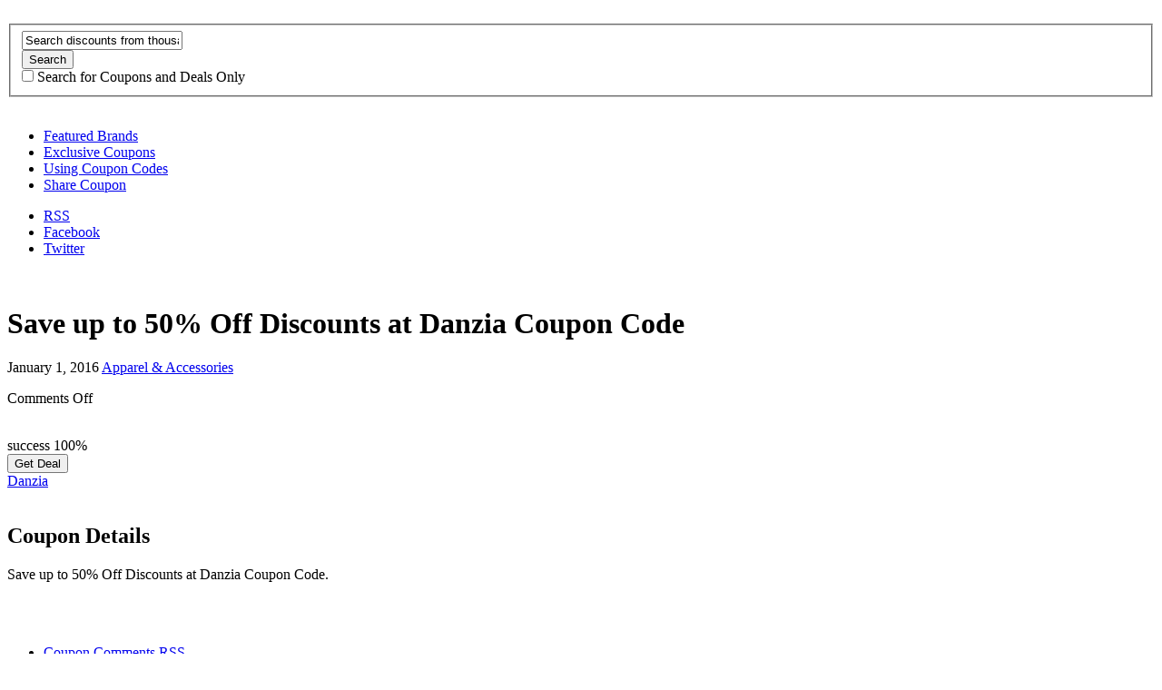

--- FILE ---
content_type: text/html; charset=UTF-8
request_url: https://couponpaste.com/coupons/save-50-off-discounts-danzia-coupon-code/
body_size: 15840
content:
<!DOCTYPE html>

<html lang="en-US" prefix="og: https://ogp.me/ns#">

<head>

	<meta http-equiv="Content-Type" content="text/html; charset=UTF-8" />
	<link rel="profile" href="https://gmpg.org/xfn/11" />

	<title>Save up to 50% Off Discounts at Danzia Coupon Code 2026 - CouponPaste.com</title>

	<link rel="alternate" type="application/rss+xml" title="RSS 2.0" href="https://couponpaste.com/feed/?post_type=coupon" />
	<link rel="pingback" href="https://couponpaste.com/xmlrpc.php" />

	<meta http-equiv="X-UA-Compatible" content="IE=edge,chrome=1">
	<meta name="viewport" content="width=device-width, initial-scale=1" />

	<script type="text/javascript">
	    var templateurl = 'https://couponpaste.com/wp-content/themes/clipper';
	    var zeroclipboardtop = 0;
	</script>

    <!--[if lt IE 7]><link rel="stylesheet" type="text/css" href="https://couponpaste.com/wp-content/themes/clipper/styles/ie.css" media="screen"/><![endif]-->
       <!--[if IE 7]><link rel="stylesheet" type="text/css" href="https://couponpaste.com/wp-content/themes/clipper/styles/ie7.css" media="screen"/><![endif]-->

	
<!-- Search Engine Optimization by Rank Math - https://rankmath.com/ -->
<meta name="description" content="Discover and share thousands of promo codes and coupon codes for amazing discounts from your favorite stores."/>
<meta name="robots" content="follow, index, max-snippet:-1, max-video-preview:-1, max-image-preview:large"/>
<link rel="canonical" href="https://couponpaste.com/coupons/save-50-off-discounts-danzia-coupon-code/" />
<meta property="og:locale" content="en_US" />
<meta property="og:type" content="article" />
<meta property="og:title" content="Save up to 50% Off Discounts at Danzia Coupon Code 2026 - CouponPaste.com" />
<meta property="og:description" content="Discover and share thousands of promo codes and coupon codes for amazing discounts from your favorite stores." />
<meta property="og:url" content="https://couponpaste.com/coupons/save-50-off-discounts-danzia-coupon-code/" />
<meta property="og:site_name" content="CouponPaste.com" />
<meta property="article:publisher" content="https://www.facebook.com/couponpastefanpage" />
<meta property="og:updated_time" content="2016-06-30T14:15:52-07:00" />
<meta name="twitter:card" content="summary_large_image" />
<meta name="twitter:title" content="Save up to 50% Off Discounts at Danzia Coupon Code 2026 - CouponPaste.com" />
<meta name="twitter:description" content="Discover and share thousands of promo codes and coupon codes for amazing discounts from your favorite stores." />
<meta name="twitter:site" content="@couponpaste" />
<meta name="twitter:creator" content="@couponpaste" />
<!-- /Rank Math WordPress SEO plugin -->

<link rel='dns-prefetch' href='//ajax.googleapis.com' />
<link rel="alternate" title="oEmbed (JSON)" type="application/json+oembed" href="https://couponpaste.com/wp-json/oembed/1.0/embed?url=https%3A%2F%2Fcouponpaste.com%2Fcoupons%2Fsave-50-off-discounts-danzia-coupon-code%2F" />
<link rel="alternate" title="oEmbed (XML)" type="text/xml+oembed" href="https://couponpaste.com/wp-json/oembed/1.0/embed?url=https%3A%2F%2Fcouponpaste.com%2Fcoupons%2Fsave-50-off-discounts-danzia-coupon-code%2F&#038;format=xml" />
<style id='wp-img-auto-sizes-contain-inline-css' type='text/css'>
img:is([sizes=auto i],[sizes^="auto," i]){contain-intrinsic-size:3000px 1500px}
/*# sourceURL=wp-img-auto-sizes-contain-inline-css */
</style>
<style id='wp-emoji-styles-inline-css' type='text/css'>

	img.wp-smiley, img.emoji {
		display: inline !important;
		border: none !important;
		box-shadow: none !important;
		height: 1em !important;
		width: 1em !important;
		margin: 0 0.07em !important;
		vertical-align: -0.1em !important;
		background: none !important;
		padding: 0 !important;
	}
/*# sourceURL=wp-emoji-styles-inline-css */
</style>
<style id='wp-block-library-inline-css' type='text/css'>
:root{--wp-block-synced-color:#7a00df;--wp-block-synced-color--rgb:122,0,223;--wp-bound-block-color:var(--wp-block-synced-color);--wp-editor-canvas-background:#ddd;--wp-admin-theme-color:#007cba;--wp-admin-theme-color--rgb:0,124,186;--wp-admin-theme-color-darker-10:#006ba1;--wp-admin-theme-color-darker-10--rgb:0,107,160.5;--wp-admin-theme-color-darker-20:#005a87;--wp-admin-theme-color-darker-20--rgb:0,90,135;--wp-admin-border-width-focus:2px}@media (min-resolution:192dpi){:root{--wp-admin-border-width-focus:1.5px}}.wp-element-button{cursor:pointer}:root .has-very-light-gray-background-color{background-color:#eee}:root .has-very-dark-gray-background-color{background-color:#313131}:root .has-very-light-gray-color{color:#eee}:root .has-very-dark-gray-color{color:#313131}:root .has-vivid-green-cyan-to-vivid-cyan-blue-gradient-background{background:linear-gradient(135deg,#00d084,#0693e3)}:root .has-purple-crush-gradient-background{background:linear-gradient(135deg,#34e2e4,#4721fb 50%,#ab1dfe)}:root .has-hazy-dawn-gradient-background{background:linear-gradient(135deg,#faaca8,#dad0ec)}:root .has-subdued-olive-gradient-background{background:linear-gradient(135deg,#fafae1,#67a671)}:root .has-atomic-cream-gradient-background{background:linear-gradient(135deg,#fdd79a,#004a59)}:root .has-nightshade-gradient-background{background:linear-gradient(135deg,#330968,#31cdcf)}:root .has-midnight-gradient-background{background:linear-gradient(135deg,#020381,#2874fc)}:root{--wp--preset--font-size--normal:16px;--wp--preset--font-size--huge:42px}.has-regular-font-size{font-size:1em}.has-larger-font-size{font-size:2.625em}.has-normal-font-size{font-size:var(--wp--preset--font-size--normal)}.has-huge-font-size{font-size:var(--wp--preset--font-size--huge)}.has-text-align-center{text-align:center}.has-text-align-left{text-align:left}.has-text-align-right{text-align:right}.has-fit-text{white-space:nowrap!important}#end-resizable-editor-section{display:none}.aligncenter{clear:both}.items-justified-left{justify-content:flex-start}.items-justified-center{justify-content:center}.items-justified-right{justify-content:flex-end}.items-justified-space-between{justify-content:space-between}.screen-reader-text{border:0;clip-path:inset(50%);height:1px;margin:-1px;overflow:hidden;padding:0;position:absolute;width:1px;word-wrap:normal!important}.screen-reader-text:focus{background-color:#ddd;clip-path:none;color:#444;display:block;font-size:1em;height:auto;left:5px;line-height:normal;padding:15px 23px 14px;text-decoration:none;top:5px;width:auto;z-index:100000}html :where(.has-border-color){border-style:solid}html :where([style*=border-top-color]){border-top-style:solid}html :where([style*=border-right-color]){border-right-style:solid}html :where([style*=border-bottom-color]){border-bottom-style:solid}html :where([style*=border-left-color]){border-left-style:solid}html :where([style*=border-width]){border-style:solid}html :where([style*=border-top-width]){border-top-style:solid}html :where([style*=border-right-width]){border-right-style:solid}html :where([style*=border-bottom-width]){border-bottom-style:solid}html :where([style*=border-left-width]){border-left-style:solid}html :where(img[class*=wp-image-]){height:auto;max-width:100%}:where(figure){margin:0 0 1em}html :where(.is-position-sticky){--wp-admin--admin-bar--position-offset:var(--wp-admin--admin-bar--height,0px)}@media screen and (max-width:600px){html :where(.is-position-sticky){--wp-admin--admin-bar--position-offset:0px}}

/*# sourceURL=wp-block-library-inline-css */
</style><style id='global-styles-inline-css' type='text/css'>
:root{--wp--preset--aspect-ratio--square: 1;--wp--preset--aspect-ratio--4-3: 4/3;--wp--preset--aspect-ratio--3-4: 3/4;--wp--preset--aspect-ratio--3-2: 3/2;--wp--preset--aspect-ratio--2-3: 2/3;--wp--preset--aspect-ratio--16-9: 16/9;--wp--preset--aspect-ratio--9-16: 9/16;--wp--preset--color--black: #000000;--wp--preset--color--cyan-bluish-gray: #abb8c3;--wp--preset--color--white: #ffffff;--wp--preset--color--pale-pink: #f78da7;--wp--preset--color--vivid-red: #cf2e2e;--wp--preset--color--luminous-vivid-orange: #ff6900;--wp--preset--color--luminous-vivid-amber: #fcb900;--wp--preset--color--light-green-cyan: #7bdcb5;--wp--preset--color--vivid-green-cyan: #00d084;--wp--preset--color--pale-cyan-blue: #8ed1fc;--wp--preset--color--vivid-cyan-blue: #0693e3;--wp--preset--color--vivid-purple: #9b51e0;--wp--preset--gradient--vivid-cyan-blue-to-vivid-purple: linear-gradient(135deg,rgb(6,147,227) 0%,rgb(155,81,224) 100%);--wp--preset--gradient--light-green-cyan-to-vivid-green-cyan: linear-gradient(135deg,rgb(122,220,180) 0%,rgb(0,208,130) 100%);--wp--preset--gradient--luminous-vivid-amber-to-luminous-vivid-orange: linear-gradient(135deg,rgb(252,185,0) 0%,rgb(255,105,0) 100%);--wp--preset--gradient--luminous-vivid-orange-to-vivid-red: linear-gradient(135deg,rgb(255,105,0) 0%,rgb(207,46,46) 100%);--wp--preset--gradient--very-light-gray-to-cyan-bluish-gray: linear-gradient(135deg,rgb(238,238,238) 0%,rgb(169,184,195) 100%);--wp--preset--gradient--cool-to-warm-spectrum: linear-gradient(135deg,rgb(74,234,220) 0%,rgb(151,120,209) 20%,rgb(207,42,186) 40%,rgb(238,44,130) 60%,rgb(251,105,98) 80%,rgb(254,248,76) 100%);--wp--preset--gradient--blush-light-purple: linear-gradient(135deg,rgb(255,206,236) 0%,rgb(152,150,240) 100%);--wp--preset--gradient--blush-bordeaux: linear-gradient(135deg,rgb(254,205,165) 0%,rgb(254,45,45) 50%,rgb(107,0,62) 100%);--wp--preset--gradient--luminous-dusk: linear-gradient(135deg,rgb(255,203,112) 0%,rgb(199,81,192) 50%,rgb(65,88,208) 100%);--wp--preset--gradient--pale-ocean: linear-gradient(135deg,rgb(255,245,203) 0%,rgb(182,227,212) 50%,rgb(51,167,181) 100%);--wp--preset--gradient--electric-grass: linear-gradient(135deg,rgb(202,248,128) 0%,rgb(113,206,126) 100%);--wp--preset--gradient--midnight: linear-gradient(135deg,rgb(2,3,129) 0%,rgb(40,116,252) 100%);--wp--preset--font-size--small: 13px;--wp--preset--font-size--medium: 20px;--wp--preset--font-size--large: 36px;--wp--preset--font-size--x-large: 42px;--wp--preset--spacing--20: 0.44rem;--wp--preset--spacing--30: 0.67rem;--wp--preset--spacing--40: 1rem;--wp--preset--spacing--50: 1.5rem;--wp--preset--spacing--60: 2.25rem;--wp--preset--spacing--70: 3.38rem;--wp--preset--spacing--80: 5.06rem;--wp--preset--shadow--natural: 6px 6px 9px rgba(0, 0, 0, 0.2);--wp--preset--shadow--deep: 12px 12px 50px rgba(0, 0, 0, 0.4);--wp--preset--shadow--sharp: 6px 6px 0px rgba(0, 0, 0, 0.2);--wp--preset--shadow--outlined: 6px 6px 0px -3px rgb(255, 255, 255), 6px 6px rgb(0, 0, 0);--wp--preset--shadow--crisp: 6px 6px 0px rgb(0, 0, 0);}:where(.is-layout-flex){gap: 0.5em;}:where(.is-layout-grid){gap: 0.5em;}body .is-layout-flex{display: flex;}.is-layout-flex{flex-wrap: wrap;align-items: center;}.is-layout-flex > :is(*, div){margin: 0;}body .is-layout-grid{display: grid;}.is-layout-grid > :is(*, div){margin: 0;}:where(.wp-block-columns.is-layout-flex){gap: 2em;}:where(.wp-block-columns.is-layout-grid){gap: 2em;}:where(.wp-block-post-template.is-layout-flex){gap: 1.25em;}:where(.wp-block-post-template.is-layout-grid){gap: 1.25em;}.has-black-color{color: var(--wp--preset--color--black) !important;}.has-cyan-bluish-gray-color{color: var(--wp--preset--color--cyan-bluish-gray) !important;}.has-white-color{color: var(--wp--preset--color--white) !important;}.has-pale-pink-color{color: var(--wp--preset--color--pale-pink) !important;}.has-vivid-red-color{color: var(--wp--preset--color--vivid-red) !important;}.has-luminous-vivid-orange-color{color: var(--wp--preset--color--luminous-vivid-orange) !important;}.has-luminous-vivid-amber-color{color: var(--wp--preset--color--luminous-vivid-amber) !important;}.has-light-green-cyan-color{color: var(--wp--preset--color--light-green-cyan) !important;}.has-vivid-green-cyan-color{color: var(--wp--preset--color--vivid-green-cyan) !important;}.has-pale-cyan-blue-color{color: var(--wp--preset--color--pale-cyan-blue) !important;}.has-vivid-cyan-blue-color{color: var(--wp--preset--color--vivid-cyan-blue) !important;}.has-vivid-purple-color{color: var(--wp--preset--color--vivid-purple) !important;}.has-black-background-color{background-color: var(--wp--preset--color--black) !important;}.has-cyan-bluish-gray-background-color{background-color: var(--wp--preset--color--cyan-bluish-gray) !important;}.has-white-background-color{background-color: var(--wp--preset--color--white) !important;}.has-pale-pink-background-color{background-color: var(--wp--preset--color--pale-pink) !important;}.has-vivid-red-background-color{background-color: var(--wp--preset--color--vivid-red) !important;}.has-luminous-vivid-orange-background-color{background-color: var(--wp--preset--color--luminous-vivid-orange) !important;}.has-luminous-vivid-amber-background-color{background-color: var(--wp--preset--color--luminous-vivid-amber) !important;}.has-light-green-cyan-background-color{background-color: var(--wp--preset--color--light-green-cyan) !important;}.has-vivid-green-cyan-background-color{background-color: var(--wp--preset--color--vivid-green-cyan) !important;}.has-pale-cyan-blue-background-color{background-color: var(--wp--preset--color--pale-cyan-blue) !important;}.has-vivid-cyan-blue-background-color{background-color: var(--wp--preset--color--vivid-cyan-blue) !important;}.has-vivid-purple-background-color{background-color: var(--wp--preset--color--vivid-purple) !important;}.has-black-border-color{border-color: var(--wp--preset--color--black) !important;}.has-cyan-bluish-gray-border-color{border-color: var(--wp--preset--color--cyan-bluish-gray) !important;}.has-white-border-color{border-color: var(--wp--preset--color--white) !important;}.has-pale-pink-border-color{border-color: var(--wp--preset--color--pale-pink) !important;}.has-vivid-red-border-color{border-color: var(--wp--preset--color--vivid-red) !important;}.has-luminous-vivid-orange-border-color{border-color: var(--wp--preset--color--luminous-vivid-orange) !important;}.has-luminous-vivid-amber-border-color{border-color: var(--wp--preset--color--luminous-vivid-amber) !important;}.has-light-green-cyan-border-color{border-color: var(--wp--preset--color--light-green-cyan) !important;}.has-vivid-green-cyan-border-color{border-color: var(--wp--preset--color--vivid-green-cyan) !important;}.has-pale-cyan-blue-border-color{border-color: var(--wp--preset--color--pale-cyan-blue) !important;}.has-vivid-cyan-blue-border-color{border-color: var(--wp--preset--color--vivid-cyan-blue) !important;}.has-vivid-purple-border-color{border-color: var(--wp--preset--color--vivid-purple) !important;}.has-vivid-cyan-blue-to-vivid-purple-gradient-background{background: var(--wp--preset--gradient--vivid-cyan-blue-to-vivid-purple) !important;}.has-light-green-cyan-to-vivid-green-cyan-gradient-background{background: var(--wp--preset--gradient--light-green-cyan-to-vivid-green-cyan) !important;}.has-luminous-vivid-amber-to-luminous-vivid-orange-gradient-background{background: var(--wp--preset--gradient--luminous-vivid-amber-to-luminous-vivid-orange) !important;}.has-luminous-vivid-orange-to-vivid-red-gradient-background{background: var(--wp--preset--gradient--luminous-vivid-orange-to-vivid-red) !important;}.has-very-light-gray-to-cyan-bluish-gray-gradient-background{background: var(--wp--preset--gradient--very-light-gray-to-cyan-bluish-gray) !important;}.has-cool-to-warm-spectrum-gradient-background{background: var(--wp--preset--gradient--cool-to-warm-spectrum) !important;}.has-blush-light-purple-gradient-background{background: var(--wp--preset--gradient--blush-light-purple) !important;}.has-blush-bordeaux-gradient-background{background: var(--wp--preset--gradient--blush-bordeaux) !important;}.has-luminous-dusk-gradient-background{background: var(--wp--preset--gradient--luminous-dusk) !important;}.has-pale-ocean-gradient-background{background: var(--wp--preset--gradient--pale-ocean) !important;}.has-electric-grass-gradient-background{background: var(--wp--preset--gradient--electric-grass) !important;}.has-midnight-gradient-background{background: var(--wp--preset--gradient--midnight) !important;}.has-small-font-size{font-size: var(--wp--preset--font-size--small) !important;}.has-medium-font-size{font-size: var(--wp--preset--font-size--medium) !important;}.has-large-font-size{font-size: var(--wp--preset--font-size--large) !important;}.has-x-large-font-size{font-size: var(--wp--preset--font-size--x-large) !important;}
/*# sourceURL=global-styles-inline-css */
</style>

<style id='classic-theme-styles-inline-css' type='text/css'>
/*! This file is auto-generated */
.wp-block-button__link{color:#fff;background-color:#32373c;border-radius:9999px;box-shadow:none;text-decoration:none;padding:calc(.667em + 2px) calc(1.333em + 2px);font-size:1.125em}.wp-block-file__button{background:#32373c;color:#fff;text-decoration:none}
/*# sourceURL=/wp-includes/css/classic-themes.min.css */
</style>
<link rel='stylesheet' id='cntctfrm_form_style-css' href='https://couponpaste.com/wp-content/plugins/contact-form-plugin/css/form_style.css?ver=4.3.6' type='text/css' media='all' />
<link rel='stylesheet' id='parent-style-css' href='https://couponpaste.com/wp-content/themes/clipper/style.css?ver=6.9' type='text/css' media='all' />
<link rel='stylesheet' id='child-style-css' href='https://couponpaste.com/wp-content/themes/clipper-responsive/style.css?ver=6.9' type='text/css' media='all' />
<link rel='stylesheet' id='at-main-css' href='https://couponpaste.com/wp-content/themes/clipper-responsive/style.css?ver=6.9' type='text/css' media='all' />
<link rel='stylesheet' id='at-color-css' href='https://couponpaste.com/wp-content/themes/clipper/styles/green.css?ver=6.9' type='text/css' media='all' />
<link rel='stylesheet' id='colorbox-css' href='https://couponpaste.com/wp-content/themes/clipper/includes/js/colorbox/colorbox.css?ver=1.3.9' type='text/css' media='all' />
<link rel='stylesheet' id='jquery-ui-css' href='https://couponpaste.com/wp-content/themes/clipper/includes/js/jquery-ui/jquery-ui.css?ver=1.8.5' type='text/css' media='all' />
<script type="text/javascript" src="https://code.jquery.com/jquery-1.6.3.min.js?ver=1.6.3" id="jquery-js"></script>
<script type="text/javascript" src="https://couponpaste.com/wp-content/themes/clipper-responsive/responsive-script.js?ver=6.9" id="responsive-script-js"></script>
<script type="text/javascript" src="https://code.jquery.com/ui/1.10.2/jquery-ui.js?ver=1.10.2" id="jquery-ui-js"></script>
<script type="text/javascript" src="https://couponpaste.com/wp-content/themes/clipper/includes/js/ui.datepicker.js?ver=1.8.5" id="datepicker-js"></script>
<script type="text/javascript" src="https://couponpaste.com/wp-content/themes/clipper/includes/js/easing.js?ver=1.3" id="jqueryeasing-js"></script>
<script type="text/javascript" src="https://couponpaste.com/wp-content/themes/clipper/includes/js/jcarousellite_1.0.1.js?ver=1.0.1" id="jcarousellite-js"></script>
<script type="text/javascript" src="https://couponpaste.com/wp-content/themes/clipper/includes/js/smoothscroll.js?ver=6.9" id="smoothscroll-js"></script>
<script type="text/javascript" src="https://couponpaste.com/wp-content/themes/clipper/includes/js/flashdetect/flash_detect_min.js?ver=1.0.4" id="flashdetect-js"></script>
<script type="text/javascript" src="https://couponpaste.com/wp-content/themes/clipper/includes/js/zeroclipboard/ZeroClipboard.js?ver=1.0.4" id="zeroclipboard-js"></script>
<script type="text/javascript" id="theme-scripts-js-extra">
/* <![CDATA[ */
var theme_scripts_loc = {"sendEmailHead":"Your email has been sent!","sendEmailTrue":"This coupon was successfully shared with","sendEmailFalse":"There was a problem sharing this coupon with"};
//# sourceURL=theme-scripts-js-extra
/* ]]> */
</script>
<script type="text/javascript" src="https://couponpaste.com/wp-content/themes/clipper/includes/js/theme-scripts.js?ver=3.0" id="theme-scripts-js"></script>
<script type="text/javascript" src="https://couponpaste.com/wp-content/themes/clipper/includes/js/colorbox/jquery.colorbox-min.js?ver=1.3.9" id="colorbox-js"></script>
<script type="text/javascript" src="https://couponpaste.com/wp-content/themes/clipper/includes/js/validate/jquery.validate.pack.js?ver=1.7" id="validate-js"></script>
<link rel="https://api.w.org/" href="https://couponpaste.com/wp-json/" /><link rel="EditURI" type="application/rsd+xml" title="RSD" href="https://couponpaste.com/xmlrpc.php?rsd" />
<link rel='shortlink' href='https://couponpaste.com/?p=105554' />
 
<script src="/wp-content/plugins/get-post-list-with-thumbnails/ajaxhandlergplwt.js" type="text/javascript"></script>
<script type="text/javascript"> 
	function goprocess_gplwt(elemid,goval){
		consulta_gplwt(elemid,1+'&v='+goval,'/wp-content/plugins/get-post-list-with-thumbnails/ajaxgplwt.php');	
	}
</script> 
<!-- mf-taxonomy-list -->
 <style type="text/css"> html>body .entry ul.mf_taxonomy_column { /* Reset for the Default Theme. */ margin: 0px; padding: 0px; list-style-type: none; padding-left: 0px; text-indent: 0px; } ul.mf_taxonomy_column, .entry ul.mf_taxonomy_column { float: left; margin: 0; padding: 0 0 1em; list-style-type: none; list-style-position: outside; } .mf_cols_1{ width:99%; } .mf_cols_2{ width:49.5%; } .mf_cols_3{ width:33%; } .mf_cols_4{ width:24.75%; } .mf_cols_5{ width:19.77%; } .entry ul.mf_taxonomy_column li:before { content: ""; } .mf_taxonomy_column li, .entry ul.mf_taxonomy_column li { list-style: none, outside; position: relative; height: 1.5em; z-index: 0; background: #fff; margin: 0 1em .4em 0; } .mf_taxonomy_column li.has-quantity, .entry ul.mf_taxonomy_column li.has-quantity { } .mf_taxonomy_column a.edit-term { height: 16px; width: 16px; display: block; } .logged-in .mf_taxonomy_column a.term-name { left: 10px; padding-left: 0px; } .mf_taxonomy_column a.edit-term, .mf_taxonomy_column a.term-name, .mf_taxonomy_column .quantity { position:absolute; bottom: -0.2em; line-height: 1em; background: #fff; z-index:10; } .mf_taxonomy_column a.term-name { display: block; left:0; padding-right: 0.3em; text-decoration: none; } .mf_taxonomy_column .quantity { display: block; right:0; padding-left: 0.3em; } .mf_taxonomy_list .clear { clear:both; } </style><link rel="shortcut icon" href="https://couponpaste.com/wp-content/themes/clipper/images/favicon.ico" />

	<meta name="version" content="Clipper 1.3.2" />
<link href="https://couponpaste.com/wp-content/uploads/2014/12/favicon-4.ico" type="image/x-icon" rel="shortcut icon" />    <!-- PIE active classes -->
    <style type="text/css">
        #nav .active, #nav li { behavior: url(https://couponpaste.com/wp-content/themes/clipper/includes/js/pie.htc); }
    </style>
    <!-- end PIE active classes -->

    <link href="https://couponpaste.com/wp-content/themes/clipper/includes/reports/css/reports.css" rel="stylesheet" type="text/css" />
    	
    <script type="text/javascript">
		var reportsURL = 'https://couponpaste.com/wp-content/themes/clipper';
    </script>
    <script type="text/javascript" src="https://couponpaste.com/wp-content/themes/clipper/includes/reports/js/reports.js" ></script>
    
<!-- Facebook Pixel Code -->
<script>
!function(f,b,e,v,n,t,s)
{if(f.fbq)return;n=f.fbq=function(){n.callMethod?
n.callMethod.apply(n,arguments):n.queue.push(arguments)};
if(!f._fbq)f._fbq=n;n.push=n;n.loaded=!0;n.version='2.0';
n.queue=[];t=b.createElement(e);t.async=!0;
t.src=v;s=b.getElementsByTagName(e)[0];
s.parentNode.insertBefore(t,s)}(window, document,'script',
'https://connect.facebook.net/en_US/fbevents.js');
fbq('init', '2143210232585000');
fbq('track', 'PageView');
</script>
<noscript><img height="1" width="1" style="display:none"
src="https://www.facebook.com/tr?id=2143210232585000&ev=PageView&noscript=1"
/></noscript>
<!-- End Facebook Pixel Code --></head>

<body data-rsssl=1 id="top" class="wp-singular coupon-template-default single single-coupon postid-105554 wp-theme-clipper wp-child-theme-clipper-responsive">

	
	<div id="wrapper">

		<div class="bg">&nbsp;</div>

		<div class="w1">

						<div id="header">



	<div class="holder">

		<div class="frame">



			<div class="header-bar">

				<script type="application/javascript">

console.log("hello");
</script>



<div class="search-box">

        <div class="holder">

            <form method="get" class="search" id="searchform" action="https://couponpaste.com" >

                <fieldset>

                    <div class="row">

                        <div class="text"><input  type="text" class="newtag ui-autocomplete-input" name="s" value="Search discounts from thousands of stores..." onfocus="clearAndColor(this)" onblur="reText(this)"/></div>
                        <div class="row">
													<button  name="Search" value="Search" id="Search" title="Search" type="submit" class="btn-submit"><span style="margin-top: -1px;">Search</span></button>
												</div>

                    </div>

<div class="row" >
<input name="search_coupons" type="checkbox" value="coupons" style="margin:0px; margin-bottom:5px;" />
            <span style="height:20px;">Search for Coupons and Deals Only </span>
            </div>
              </fieldset>




            </form>

        </div>

</div>
				<div id="logo">
<!-- #holder 
						
							<a href="" title="">
								<img src="/images/logo.png" alt="" />
							</a>

						
							<h1><a href=""></a></h1>
							<div class="description"></div>

						-->
                        <a href="https://couponpaste.com" title="">
								<img src="https://couponpaste.wpengine.com/wp-content/uploads/2013/01/couponpaste_logo.png
" alt="" />
							</a>
                       
				</div>

			</div>
            
            
            			<div class="panel">

				<ul id="nav" class="menu"><li id="menu-item-132676" class="menu-item menu-item-type-post_type menu-item-object-page menu-item-132676"><a href="https://couponpaste.com/featured/">Featured Brands</a></li>
<li id="menu-item-26256" class="menu-item menu-item-type-post_type menu-item-object-page menu-item-26256"><a href="https://couponpaste.com/exclusive-coupons/">Exclusive Coupons</a></li>
<li id="menu-item-40078" class="menu-item menu-item-type-custom menu-item-object-custom menu-item-40078"><a href="https://couponpaste.com/using-coupon-codes">Using Coupon Codes</a></li>
<li id="menu-item-124336" class="menu-item menu-item-type-post_type menu-item-object-page menu-item-124336"><a href="https://couponpaste.com/share-coupon/">Share Coupon</a></li>
</ul>
				<div class="bar">

					<ul class="social">

						<li><a class="rss" href="https://couponpaste.com/feed/?post_type=coupon" rel="nofollow" target="_blank">RSS</a></li>

													<li><a class="facebook" href="http://www.facebook.com/profile.php?id=399595470109714" rel="nofollow" target="_blank">Facebook</a></li>
						
													<li><a class="twitter" href="http://twitter.com/couponpaste" rel="nofollow" target="_blank">Twitter</a></li>
						
					</ul>

					<ul class="add-nav">

						

					</ul>

				</div>

			</div>
            

		</div> <!-- #frame -->

	</div> <!-- #holder -->

<script>
  (function(i,s,o,g,r,a,m){i['GoogleAnalyticsObject']=r;i[r]=i[r]||function(){
  (i[r].q=i[r].q||[]).push(arguments)},i[r].l=1*new Date();a=s.createElement(o),
  m=s.getElementsByTagName(o)[0];a.async=1;a.src=g;m.parentNode.insertBefore(a,m)
  })(window,document,'script','//www.google-analytics.com/analytics.js','ga');

  ga('create', 'UA-41298651-1', 'couponpaste.com');
  ga('send', 'pageview');

</script>

</div> <!-- #header -->			
			<div id="main">

			

<div id="content">

	
	
    
        		
					
					
				

			<div class="content-box post-105554 coupon type-coupon status-publish hentry coupon_category-apparel-accessories stores-danzia-coupon-code coupon_type-promotion" id="post-105554">

				<div class="box-t">&nbsp;</div>

				<div class="box-c">

					<div class="box-holder">

						<div class="blog">
						
							
							<h1>Save up to 50% Off Discounts at Danzia Coupon Code</h1>
							
							
							<div class="content-bar">
                                                               								<p class="meta"> <span class="date">January 1, 2016 </span> <a href="https://couponpaste.com/coupon-category/apparel-accessories/" rel="tag">Apparel &amp; Accessories</a></p>
								<p class="comment-count"><span>Comments Off<span class="screen-reader-text"> on Save up to 50% Off Discounts at Danzia Coupon Code</span></span></p>

							</div>

							<div class="head-box">

			          <div class="store-holder">
				          <div class="store-image">
										<a href="https://couponpaste.com/stores/danzia-coupon-code/"><img height="89" width="110" src="https://api.pagepeeker.com/v2/thumbs.php?size=s&url=https://www.danzia.com" alt="" /></a>
									</div>
								</div>
					
								
	<div class="thumbsup-vote">

		<div class="stripe-badge">
			<span class="success">success</span>
			<span class="thumbsup-stripe-badge stripe-badge-green"><span class="percent">100%</span></span>
		</div>

		<div class="frame" id="vote_105554">

			
				<div id="loading-105554" class="loading"></div>

				<div id="ajax-105554">

					<span class="vote thumbsup-up">
						<span class="thumbsup" onClick="thumbsVote(105554, 0, 'vote_105554', 1, '<span class=\'text\'>Thanks for voting!</span>');"></span>
					</span>

					<span class="vote thumbsup-down">
						<span class="thumbsdown" onClick="thumbsVote(105554, 0, 'vote_105554', 0, '<span class=\'text\'>Thanks for voting!</span>');"></span>
					</span>

				</div>

			
		</div>

	</div>

					
								<div class="coupon-main">																			

                     <div class="newcode"> <button type="button" data-affurlid="105554" data-postid="post-105554" class="inline"   data-storeurl="https://couponpaste.com/stores/danzia-coupon-code/" data-vendor="Save up to 50% Off Discounts at Danzia Coupon Code" data-couponcode="">
            	Get Deal</button> </div>          
                   

									<div class="clear"></div>

									<div class="store-info"><a href="https://couponpaste.com/stores/danzia-coupon-code/">Danzia</a> </div>
								 

								</div> <!-- #coupon-main -->
					
							</div> <!-- #head-box -->

							<div class="box-bottom">&nbsp;</div>
					
							<div class="text-box">
							
								<h2>Coupon Details</h2>

																
								<p>Save up to 50% Off Discounts at Danzia Coupon Code.</p>
								
                                                                    <br />   <br />
																
																
								 

							</div>							
							
							<div class="text-footer">
								
															
								<div class="clear"></div>
							
							</div>

							<div class="user-bar">
							
																
								
								<ul class="social">
								
									<li><a class="rss" href="https://couponpaste.com/coupons/save-50-off-discounts-danzia-coupon-code/feed/" rel="nofollow">Coupon Comments RSS</a></li>									
									<li><a class="twitter" href="http://twitter.com/home?status=Save+up+to+50%25+Off+Discounts+at+Danzia+Coupon+Code+coupon+from++-+https%3A%2F%2Fcouponpaste.com%2Fcoupons%2Fsave-50-off-discounts-danzia-coupon-code%2F" rel="nofollow" target="_blank">Twitter</a></li>
									<li><a class="facebook" href="javascript:void(0);" onclick="window.open('http://www.facebook.com/sharer.php?t=Save+up+to+50%25+Off+Discounts+at+Danzia+Coupon+Code+coupon+from+&amp;u=https%3A%2F%2Fcouponpaste.com%2Fcoupons%2Fsave-50-off-discounts-danzia-coupon-code%2F','doc', 'width=638,height=500,scrollbars=yes,resizable=auto');" rel="nofollow">Facebook</a></li>
									<li><a class="digg" href="http://digg.com/submit?phase=2&amp;url=https%3A%2F%2Fcouponpaste.com%2Fcoupons%2Fsave-50-off-discounts-danzia-coupon-code%2F&amp;title=Save+up+to+50%25+Off+Discounts+at+Danzia+Coupon+Code+coupon+from+" rel="nofollow" target="_blank">Digg</a></li>
									
								</ul>

							</div> <!-- #user-bar -->	

						</div> <!-- #blog -->	

					</div> <!-- #box-holder -->	

				</div> <!-- #box-c -->	

				<div class="box-b">&nbsp;</div>

			</div> <!-- #content-box -->
			
			
				
















			
		
	
				

	
	
</div> <!-- #content -->

<div id="sidebar">

	
	<div id="coupon_tag_cloud-29" class="sidebox widget_coupon_tag_cloud"><div class="sidebox-content"><div class="sidebox-heading"><h2>Popular Stores</h2></div><div class="tagcloud"><a href="https://couponpaste.com/stores/8ball-coupon-code/" class="tag-cloud-link tag-link-20837 tag-link-position-1" style="font-size: 11.1111111111pt;" aria-label="8Ball (10 items)">8Ball</a>
<a href="https://couponpaste.com/stores/belt-outlet-coupon-code/" class="tag-cloud-link tag-link-24280 tag-link-position-2" style="font-size: 11.1111111111pt;" aria-label="Belt Outlet (10 items)">Belt Outlet</a>
<a href="https://couponpaste.com/stores/born-pretty-coupon-code/" class="tag-cloud-link tag-link-22660 tag-link-position-3" style="font-size: 11.1111111111pt;" aria-label="Born Pretty (10 items)">Born Pretty</a>
<a href="https://couponpaste.com/stores/budgetvetcare-coupon-code/" class="tag-cloud-link tag-link-28887 tag-link-position-4" style="font-size: 11.1111111111pt;" aria-label="BudgetVetCare (10 items)">BudgetVetCare</a>
<a href="https://couponpaste.com/stores/charles-and-colvard-coupon-code/" class="tag-cloud-link tag-link-26579 tag-link-position-5" style="font-size: 8pt;" aria-label="Charles &amp; Colvard (9 items)">Charles &amp; Colvard</a>
<a href="https://couponpaste.com/stores/cmple-coupon-code/" class="tag-cloud-link tag-link-28901 tag-link-position-6" style="font-size: 8pt;" aria-label="Cmple (9 items)">Cmple</a>
<a href="https://couponpaste.com/stores/coolseason-coupon-code/" class="tag-cloud-link tag-link-20827 tag-link-position-7" style="font-size: 11.1111111111pt;" aria-label="CoolSeason (10 items)">CoolSeason</a>
<a href="https://couponpaste.com/stores/eachbuyer-coupon-code/" class="tag-cloud-link tag-link-14116 tag-link-position-8" style="font-size: 11.1111111111pt;" aria-label="EachBuyer (10 items)">EachBuyer</a>
<a href="https://couponpaste.com/stores/elegoo-coupon-code/" class="tag-cloud-link tag-link-32098 tag-link-position-9" style="font-size: 14.2222222222pt;" aria-label="ELEGOO (11 items)">ELEGOO</a>
<a href="https://couponpaste.com/stores/experiencias-xcaret-coupon-code/" class="tag-cloud-link tag-link-3431 tag-link-position-10" style="font-size: 11.1111111111pt;" aria-label="Experiencias Xcaret (10 items)">Experiencias Xcaret</a>
<a href="https://couponpaste.com/stores/feat-socks-coupon-code/" class="tag-cloud-link tag-link-29167 tag-link-position-11" style="font-size: 8pt;" aria-label="FEAT Socks (9 items)">FEAT Socks</a>
<a href="https://couponpaste.com/stores/for-teachers-only-coupon-code/" class="tag-cloud-link tag-link-21368 tag-link-position-12" style="font-size: 11.1111111111pt;" aria-label="For Teachers Only (10 items)">For Teachers Only</a>
<a href="https://couponpaste.com/stores/furniture-in-fashion-coupon-code/" class="tag-cloud-link tag-link-21559 tag-link-position-13" style="font-size: 11.1111111111pt;" aria-label="Furniture In Fashion (10 items)">Furniture In Fashion</a>
<a href="https://couponpaste.com/stores/gadgets-and-gear-coupon-code/" class="tag-cloud-link tag-link-21783 tag-link-position-14" style="font-size: 11.1111111111pt;" aria-label="Gadgets and Gear (10 items)">Gadgets and Gear</a>
<a href="https://couponpaste.com/stores/harrod-horticultural-coupon-code/" class="tag-cloud-link tag-link-21838 tag-link-position-15" style="font-size: 11.1111111111pt;" aria-label="Harrod Horticultural (10 items)">Harrod Horticultural</a>
<a href="https://couponpaste.com/stores/indressme-coupon-code/" class="tag-cloud-link tag-link-18471 tag-link-position-16" style="font-size: 11.1111111111pt;" aria-label="Indressme (10 items)">Indressme</a>
<a href="https://couponpaste.com/stores/insta360-coupon-code/" class="tag-cloud-link tag-link-28827 tag-link-position-17" style="font-size: 22pt;" aria-label="Insta360 (14 items)">Insta360</a>
<a href="https://couponpaste.com/stores/internet-gift-store-coupon-code/" class="tag-cloud-link tag-link-24936 tag-link-position-18" style="font-size: 8pt;" aria-label="Internet Gift Store (9 items)">Internet Gift Store</a>
<a href="https://couponpaste.com/stores/iobit-coupons/" class="tag-cloud-link tag-link-11047 tag-link-position-19" style="font-size: 11.1111111111pt;" aria-label="IObit (10 items)">IObit</a>
<a href="https://couponpaste.com/stores/kl-mountain-shop-coupon-code/" class="tag-cloud-link tag-link-18710 tag-link-position-20" style="font-size: 11.1111111111pt;" aria-label="KL Mountain Shop (10 items)">KL Mountain Shop</a>
<a href="https://couponpaste.com/stores/lenspure-coupon-code/" class="tag-cloud-link tag-link-27176 tag-link-position-21" style="font-size: 8pt;" aria-label="LensPure (9 items)">LensPure</a>
<a href="https://couponpaste.com/stores/linen-company-coupon-code/" class="tag-cloud-link tag-link-14438 tag-link-position-22" style="font-size: 11.1111111111pt;" aria-label="Linen Company (10 items)">Linen Company</a>
<a href="https://couponpaste.com/stores/medical-products-online-coupon-code/" class="tag-cloud-link tag-link-13847 tag-link-position-23" style="font-size: 11.1111111111pt;" aria-label="Medical Products Online (10 items)">Medical Products Online</a>
<a href="https://couponpaste.com/stores/nailuv-coupon-code/" class="tag-cloud-link tag-link-20400 tag-link-position-24" style="font-size: 11.1111111111pt;" aria-label="NaiLuv (10 items)">NaiLuv</a>
<a href="https://couponpaste.com/stores/once-upon-a-tee-coupon-code/" class="tag-cloud-link tag-link-26036 tag-link-position-25" style="font-size: 8pt;" aria-label="Once Upon A Tee (9 items)">Once Upon A Tee</a>
<a href="https://couponpaste.com/stores/oshacampus-coupon-code/" class="tag-cloud-link tag-link-14220 tag-link-position-26" style="font-size: 11.1111111111pt;" aria-label="OSHACampus (10 items)">OSHACampus</a>
<a href="https://couponpaste.com/stores/pair-of-thieves-coupon-code/" class="tag-cloud-link tag-link-29187 tag-link-position-27" style="font-size: 8pt;" aria-label="Pair of Thieves (9 items)">Pair of Thieves</a>
<a href="https://couponpaste.com/stores/pupsocks-coupon-code/" class="tag-cloud-link tag-link-29221 tag-link-position-28" style="font-size: 8pt;" aria-label="PupSocks (9 items)">PupSocks</a>
<a href="https://couponpaste.com/stores/re-factor-tactical-coupon-code/" class="tag-cloud-link tag-link-28058 tag-link-position-29" style="font-size: 8pt;" aria-label="RE Factor Tactical (9 items)">RE Factor Tactical</a>
<a href="https://couponpaste.com/stores/retro-stage-coupon-code/" class="tag-cloud-link tag-link-28377 tag-link-position-30" style="font-size: 8pt;" aria-label="Retro Stage (9 items)">Retro Stage</a>
<a href="https://couponpaste.com/stores/sideshow-collectibles-coupon-code/" class="tag-cloud-link tag-link-22364 tag-link-position-31" style="font-size: 11.1111111111pt;" aria-label="Sideshow Collectibles (10 items)">Sideshow Collectibles</a>
<a href="https://couponpaste.com/stores/sphynx-coupon-code/" class="tag-cloud-link tag-link-29015 tag-link-position-32" style="font-size: 8pt;" aria-label="Sphynx (9 items)">Sphynx</a>
<a href="https://couponpaste.com/stores/sport-chalet-coupon-code/" class="tag-cloud-link tag-link-26621 tag-link-position-33" style="font-size: 8pt;" aria-label="Sport Chalet (9 items)">Sport Chalet</a>
<a href="https://couponpaste.com/stores/star-costumes-coupon-code/" class="tag-cloud-link tag-link-19382 tag-link-position-34" style="font-size: 11.1111111111pt;" aria-label="Star Costumes (10 items)">Star Costumes</a>
<a href="https://couponpaste.com/stores/t-bo-coupon-code/" class="tag-cloud-link tag-link-29235 tag-link-position-35" style="font-size: 8pt;" aria-label="T-Bô (9 items)">T-Bô</a>
<a href="https://couponpaste.com/stores/the-couture-club-coupon-code/" class="tag-cloud-link tag-link-29045 tag-link-position-36" style="font-size: 8pt;" aria-label="The Couture Club (9 items)">The Couture Club</a>
<a href="https://couponpaste.com/stores/twinkledeals-coupon-code/" class="tag-cloud-link tag-link-26596 tag-link-position-37" style="font-size: 8pt;" aria-label="TwinkleDeals (9 items)">TwinkleDeals</a>
<a href="https://couponpaste.com/stores/violent-lips-coupon-code/" class="tag-cloud-link tag-link-19865 tag-link-position-38" style="font-size: 11.1111111111pt;" aria-label="Violent Lips (10 items)">Violent Lips</a>
<a href="https://couponpaste.com/stores/watchco-coupon-code/" class="tag-cloud-link tag-link-18627 tag-link-position-39" style="font-size: 11.1111111111pt;" aria-label="WatchCo (10 items)">WatchCo</a>
<a href="https://couponpaste.com/stores/whatsmode-coupon-code/" class="tag-cloud-link tag-link-27967 tag-link-position-40" style="font-size: 8pt;" aria-label="WhatsMode (9 items)">WhatsMode</a>
<a href="https://couponpaste.com/stores/wisecleaner-coupons/" class="tag-cloud-link tag-link-13020 tag-link-position-41" style="font-size: 11.1111111111pt;" aria-label="WiseCleaner (10 items)">WiseCleaner</a>
<a href="https://couponpaste.com/stores/wondershare-coupons/" class="tag-cloud-link tag-link-7416 tag-link-position-42" style="font-size: 11.1111111111pt;" aria-label="Wondershare (10 items)">Wondershare</a>
<a href="https://couponpaste.com/stores/zenhotels-coupon-code/" class="tag-cloud-link tag-link-34809 tag-link-position-43" style="font-size: 19.6666666667pt;" aria-label="ZenHotels (13 items)">ZenHotels</a>
<a href="https://couponpaste.com/stores/znetlive-coupon-code/" class="tag-cloud-link tag-link-25679 tag-link-position-44" style="font-size: 8pt;" aria-label="ZNetLive (9 items)">ZNetLive</a>
<a href="https://couponpaste.com/stores/zungle-coupon-code/" class="tag-cloud-link tag-link-28636 tag-link-position-45" style="font-size: 8pt;" aria-label="ZUNGLE (9 items)">ZUNGLE</a></div>
</div><br clear="all" /><div class="sb-bottom"></div></div>	
		
</div> <!-- #sidebar -->

			</div> <!-- #main -->

		</div> <!-- #w1 -->

				<div id="footer">
	
	<div class="bar">

		<div class="bar-holder">

			<ul id="menu-footer-menu" class="menu"><li id="footer-menu-item-117868" class="menu-item"><a href="https://couponpaste.com/about/">About</a></li></ul>
<p align=center <p><a target="_blank" href="https://couponpaste.com/about-us/" title="About Us">About Us</a> | <a target="_blank" href="https://couponpaste.com/contact-us/" title="Contact Us">Contact Us</a> | <a target="_blank" href="https://couponpaste.com/privacy-policy/" title="Privacy Policy">Privacy Policy</a> | <a target="_blank" href="https://couponpaste.com/terms-of-use/" title="Terms of Use">Terms of Use</a> | <a target="_blank" href="https://couponpaste.com/disclosure-policy/" title="Disclosure Policy">Disclosure Policy</a></p>
<br>
<p align=justify <p><a>CouponPaste.com offers thousands of quality coupon codes and promotions that are updated 24/7. All coupons are verified by our dedicated staff to ensure every promo code and printable coupon is legitimate and accurate, as we have exclusive partnerships with high quality brands. Visit us often, as we have great deals from brand-name foods, apparel, furniture, computer software, travel companies and much more.</a>
<br>
<p align=center <p>Copyright &copy; 2026 <a target="_blank" title="CouponPaste.com">CouponPaste.com</a> 
<br>
<a href='http://pagepeeker.com/website-thumbnails-api/' target='_blank'>Website Thumbnails API by PagePeeker</a>
		</div>

	</div>
  
      	<div style='display:none'>
			<div id='inline_content' class="inline_content" style='padding:10px; background:#fff;'>

        
          <h2>Copy Coupon Code</h2>
<div class="button codeholder "><div class="couponcode newcodeshow"  id="couponcode"></div> 
<div style="opacity: 0;     position: absolute;">
<input type="text" id="couponcodevalue" value="" />
</div>
 <div class="copybutton" id="copybutton">Copy</div></div>
Go to <span  class="affurl" > </span> <span class="changertext">and paste the coupon code at checkout.</span>	
		                                                                                                                
			</div>
		</div>
    
    
    
    
</div> <!-- #footer -->
      
 <script>
        var cp_api_get_aff_url = 'https://couponpaste.com/wp-json/cp-api/affliate-url/';
				jQuery(document).ready(function(){
				//Examples of how to assign the Colorbox event to elements
		      jQuery.fn.selectText = function(){
   var doc = document;
   var element = this[0];
   console.log(this, element);
   if (doc.body.createTextRange) {
       var range = document.body.createTextRange();
       range.moveToElementText(element);
       range.select();
   } else if (window.getSelection) {
       var selection = window.getSelection();        
       var range = document.createRange();
       range.selectNodeContents(element);
       selection.removeAllRanges();
       selection.addRange(range);
   }
};


function getUrlParameter(sParam)
{
    var sPageURL = window.location.search.substring(1);
    var sURLVariables = sPageURL.split('&');
    for (var i = 0; i < sURLVariables.length; i++) 
    {
        var sParameterName = sURLVariables[i].split('=');
        if (sParameterName[0] == sParam) 
        {
            return sParameterName[1];
        }
    }
}      

  
var postid = getUrlParameter('postid');

//alert(couponcode);

				//jQuery(".inline").colorbox({inline:true, width:"50%"});

        if(postid) {  


var all = jQuery('.newcode');

console.log(all);

jQuery(all).addClass('newcodeshow');

   
      
jQuery.each(all, function( index, value ) {


  var postidcode = jQuery(this).find('.inline').data('affurlid');

  var couponcode = jQuery(this).find('.inline').attr('data-couponcode');
  
    

  console.log(postidcode);
  
   console.log('couponcode:' + couponcode);
   
   
  if(postidcode == postid) { 
     

     if(couponcode) {

    console.log('THIS IS IT')


	jQuery().colorbox({inline:true,href:'.inline_content', innerHeight: '200px', width:"90%", maxWidth: '1000px'});




  console.log(jQuery(this).find('.inline').data('couponcode'));
  console.log(jQuery(this).find('.inline').data('vendor'));
  console.log(jQuery(this).find('.inline').data('affurl'));

  jQuery('.affurl').html(jQuery(this).find('.inline').data('vendor'));
 //jQuery('.affurl').data('afflink',jQuery(this).find('.inline').data('affurl'));
 //jQuery('.affurl').data('afflink2',50);

 jQuery('.affurl').attr('data-affurlid',jQuery(this).find('.inline').data('affurlid'));
jQuery('span.affurl').data( "foo", 52 );
      console.log('THIS IS IT2  22222222222')
 jQuery('.couponcode').html(jQuery(this).find('.inline').attr('data-couponcode'));
    
}  else {

jQuery('.codeholder').hide();
jQuery('#inline_content h2').html('Your deal promotion has been  enabled in checkout!');
jQuery('#inline_content .changertext').html('and redeem your deal promotion now.');
  jQuery('.affurl').html(jQuery(this).find('.inline').data('vendor'));
jQuery('.affurl').attr('data-affurlid',jQuery(this).find('.inline').data('affurlid'));

		jQuery().colorbox({inline:true,href:'.inline_content', innerHeight: '200px', width:"90%", maxWidth: '1000px'});
}


    }




  //if  (jQuery(this).find('.inline').data('couponcode') == couponcode) {  console.log(jQuery(this).find('.inline').data(affurl));     }

  if(couponcode == '') { jQuery(this).find('.inline').html('Get Deal'); jQuery(this).removeClass('newcodeshow'); } else {  jQuery(this).find('.inline').html(jQuery(this).find('.inline').attr('data-couponcode'));  }


});



        }


 jQuery( ".affurl" ).click(function() {

 var affurl =   '';
var realpostid = jQuery(this).data('affurlid');

var myWindow = window.open("", "MsgWindow");

/** jQuery.post(
  //  ajaxurl, 
    {
        'action': 'get_affurl',
        dataType : "json",
        'data':    {post_id: realpostid}
        
    }, 
    function(response){
      ///  alert('The server responded: ' + response);

console.log('AJAX MODULE');


window.myvar = response;

       })



**/

function openWindow(url) {
  console.log('openwindow');
// window.open('http://google.com');

}

var ajaxResponse;
var ajaxResponse2;

/**
var jqxhr =  jQuery.post(ajaxurl,{
 async: false, 
    'action': 'get_affurl',
        dataType : "json",
        'data':    {post_id: realpostid},

},
function (data) {

   ajaxResponse = data;
 window.wurl = data;
openWindow(data);
// window.location.href  = data;




});



**/

 console.log('---------------------------------');     
//console.log(jqxhr.responseText);
 console.log('---------------------------------');     

 function foo(realpostid) {
  jQuery.ajax({
      type: 'get',
      async: false,
      url: cp_api_get_aff_url + realpostid,
      error: function(request, status, error) {
          if (request.status == 404) {
              console.log('Error not found.', status);
          } else if (status == 'timeout') {
            console.log('Error: Server is not responding.', request.status);
          } else {
              console.log(request, request.status);
          }
      },
      success: function(respond_data) {
          affurl = respond_data.data.url;
          console.log("Redirecting to: " + affurl);
          myWindow.location.href  = affurl;
          myWindow.focus();
          myHandler(affurl);
      }
    });
 }


function myHandler(data) {
    // code that depends on `result`
 
 // window.open(); 
}

foo(realpostid);




 
///window.open(window.wurl);
 console.log(ajaxResponse2);
 console.log(ajaxResponse);
console.log('ajaxResponse');





   
 })
    



        
 jQuery( ".inline" ).click(function() {
  // jQuery('.copybutton').html('Copy')
// jQuery('.copybutton').css('display','block');



if(jQuery(this).hasClass('more')) { 
event.preventDefault();

 }
 
 
 console.log('CLICKED');
 console.log(jQuery(this).data('affurlid'));

 
// var affurl =   jQuery(this).data('affurl');

 var realpostid =   jQuery(this).data('affurlid');

 
 var couponcode =   jQuery(this).attr('data-couponcode');
  var postid =   jQuery(this).data('postid');
 var vendor =   jQuery(this).data('vendor');
 var storeurl =   jQuery(this).data('storeurl');

 storeurl = storeurl+'?postid='+realpostid;
 var affurl = '';
jQuery.ajax({
  type: 'get',
  url: cp_api_get_aff_url + realpostid,
  error: function(request, status, error) {
      if (request.status == 404) {
          console.log('Error not found.', status);
      } else if (status == 'timeout') {
        console.log('Error: Server is not responding.', request.status);
      } else {
          console.log(request, request.status);
      }
  },
  success: function(respond_data) {
      affurl = respond_data.data.url;
      console.log("Store URL: " + storeurl);
      console.log("Redirecting to: " + affurl);
      window.location.href = affurl;
  }
});
window.open(storeurl); 


 
 
 
 //jQuery('.affurl').html(vendor);
 //jQuery('.affurl').attr('href',affurl);    
 //jQuery('.couponcode').html(couponcode);
 
 //  jQuery('.copybutton').html(couponcode);
   	/* Clippy location (hosted on Github) */
		//	var clippy_swf = "https://couponpaste.com/wp-content/themes/clipper/includes/lib/clippy.swf";

	
			
			/* Set up the clippies! */
			//jQuery('.copybutton').clippy({ 'text': couponcode, clippy_path: clippy_swf });
	
  		                    
 
 });        
        
 jQuery( ".button" ).click(function() {
 
                       //  codeholder
         ///    jQuery(this).find('.couponcode').selectText();
 console.log(jQuery(this));
});





        


		
/*
	  var client = new ZeroClipboard( document.getElementById("copybutton") );

client.on( "ready", function( readyEvent ) {
  // alert( "ZeroClipboard SWF is ready!" );
  
  
  client.on( "copy", function (event) {
  
    console.log(jQuery('.couponcode').html());
    
    
  var clipboard = event.clipboardData;
  clipboard.setData( "text/plain", jQuery('.couponcode').html() );
  clipboard.setData( "text/html", jQuery('.couponcode').html() );
  clipboard.setData( "application/rtf", jQuery('.couponcode').html() );
});



  client.on( "aftercopy", function( event ) {
  

    // `this` === `client`
    // `event.target` === the element that was clicked
    event.target.style.display = "none";
  //  alert("Copied text to clipboard: " + event.data["text/plain"] );
         jQuery('.copybutton').css('display','block');
    jQuery('.copybutton').html('Copied')
  } );
} );
*/
  	





			});
			
			
			
			
		/* New copy/paste code
		=================================================================== */
		window.addEventListener('load', function(){
			
			setTimeout(function(){
				var copyBtn = document.getElementById('copybutton');
		
				var couponCode = document.getElementById('couponcode');
				var couponcodevalue = document.getElementById('couponcodevalue');
				var isiOSDevice = navigator.userAgent.match(/ipad|iphone/i);
	
				
				couponcodevalue.value = couponCode.innerHTML;
	
				copyBtn.addEventListener('click', function(){
					

	
					if (isiOSDevice) {
					  

						var editable = couponcodevalue.contentEditable;
						var readOnly = couponcodevalue.readOnly;
				
						couponcodevalue.contentEditable = true;
						couponcodevalue.readOnly = false;
				
						var range = document.createRange();
						range.selectNodeContents(couponcodevalue);
				
						var selection = window.getSelection();
						selection.removeAllRanges();
						selection.addRange(range);
				
						couponcodevalue.setSelectionRange(0, 999999);
						couponcodevalue.contentEditable = editable;
						couponcodevalue.readOnly = readOnly;

						document.execCommand("copy");
			
						this.innerHTML = "Copied";

				
					} else {
					 	couponcodevalue.select();

						document.execCommand("copy");
			
						this.innerHTML = "Copied";

					}
				
	



			
				});
				
			}, 1000);
		});
		






		
			
			
			
			
			
			
		</script>

<script type="text/javascript">



  var _gaq = _gaq || [];

  _gaq.push(['_setAccount', 'UA-31518585-1']);

  _gaq.push(['_trackPageview']);



  (function() {

    var ga = document.createElement('script'); ga.type = 'text/javascript'; ga.async = true;

    ga.src = ('https:' == document.location.protocol ? 'https://ssl' : 'http://www') + '.google-analytics.com/ga.js';

    var s = document.getElementsByTagName('script')[0]; s.parentNode.insertBefore(ga, s);

  })();



</script>


<script type="text/javascript">
// From: http://www.webdeveloper.com/forum/showthread.php?t=215504
 
   



function ShowTimes(selector) { 
   var time ="February 26, 2013 11:12:00";
   
  
	
	//alert(selector);
   var allcounts = document.getElementsByName("countdown");	
   

   //alert();
   if(!loopcount) {   
   var loopcount = allcounts.length;  
   ///alert("Empty") 
   }
//alert(loopcount);

   function pad2(number) {
   
     return (number < 10 ? '0' : '') + number
   
}
var diffDays = [];
var oneDay = 24*60*60*1000;
var theDates = [];
var theDay = [];
var theDays = [];
var theHrs = [];
var theMin = [];
var theSecs = [];

var day = [];
var days = [];
var hrs = [];
  var mins = [];
  var secs = [];

  var now = new Date();  
  
 // alert(allcounts[0].innerHTML);
//alert(allcounts.length);
  
 for (x=0;x<loopcount;x++) {
       ////alert(x);
	  ///alert("countdownToMidnight" + x);
	     /// alert(allcounts[x].innerHTML);

	//  var d1 = new Date(allcounts[x].innerHTML);
	 ///alert(allcounts[0].innerHTML); 
	 
	 theDates[x] = new Date(allcounts[x].innerHTML);
	 	/// alert(allcounts[x].innerHTML);

	 
	 theDay[x] = theDates[x].getDay();	  
	  theDays[x] = theDates[x].getDate();
 theHrs[x] = theDates[x].getHours();
 theMin[x] = theDates[x].getMinutes();
theSecs[x] = theDates[x].getSeconds();


day[x] = theDay[x]-now.getDay();
days[x] = now.getDate();
 hrs[x] = 23-now.getHours();
   mins[x] = 59-now.getMinutes();
   secs[x] = 59-now.getSeconds();
   
  
 // alert(day[x]);
   
  
   if(day[x]> 0) {
	hrs[x] = (hrs[x] + (24 * day[x] ) ) ; 
   }
   
   
diffDays[x] = Math.round(Math.abs((theDates[x].getTime() - now.getTime())/(oneDay)));

//alert(theDay[x]);	

  //alert(hrs[x]);
   var str = '';
      ///str =	now.toString();
         str += "Expires in "+ pad2(hrs[x])+':'+pad2(mins[x])+':'+pad2(secs[x])+' Hour(s)'; 
	var myinfo = '';
	
	
	myinfo += "DAY NOW "+ now.getDay()+'DAy COUPON'+theDates[x].getDay()+'GET MINUTE '+now.getMinutes()+' Hour(s)';
	  
	 if(theDates[x].getTime() < now.getTime()){
	  str = 'TIME EXPIRED';
//		

document.getElementById("countdownToMidnight" + x).style.display = "none";


 } else if(diffDays[x] > 1 || hrs[x] > 24 || theDays[x] !== days[x] ) {
	 document.getElementById("countdownToMidnight" + x).style.display = "none";


 
} else {
	 document.getElementById("countdownToMidnight" + x).style.display = "block";
	 //alert("test Alert");
	  
	   document.getElementById("countdownToMidnight" + x).innerHTML = str + "<div style=\"display:none;\" id=\"countdown\" name=\"countdown\">"+ allcounts[x].innerHTML   +"</div>"; 
 }
	 
///	  if(theDates[x] > now.getDay())  { str = 'Coupon has expired';   }
	    //alert(str);

   //document.getElementById("countdownToMidnight" + x).innerHTML = ""
    //document.getElementById("countdownToMidnight3").innerHTML = str; 
	 // document.getElementById("countdownToMidnight4").innerHTML = str; 

       }
 
 
// for (x=0;x<allcounts.length;x++) {
	//alert(i);
	 
	  //var ta = document.getElementById(allcounts[x]);
	  
	  //alert(allcounts[1].innerHTML);
// }
   
   //alert(ta);
  

  
   /// document.getElementById("countdownToMidnight1").innerHTML = str; 
  
}

var _cntDown;
function StopTimes() {
	clearInterval(_cntDown);
}


_cntDown=setInterval('ShowTimes()',1000);



</script>

<!-- Quantcast Tag -->
<script type="text/javascript">
var _qevents = _qevents || [];

(function() {
var elem = document.createElement('script');
elem.src = (document.location.protocol == "https:" ? "https://secure" : "http://edge") + ".quantserve.com/quant.js";
elem.async = true;
elem.type = "text/javascript";
var scpt = document.getElementsByTagName('script')[0];
scpt.parentNode.insertBefore(elem, scpt);
})();

_qevents.push({
qacct:"p-16prBxLCjf-Da"
});
</script>
     
<noscript>             

  



        
<div style="display:none;">
<img src="//pixel.quantserve.com/pixel/p-16prBxLCjf-Da.gif" border="0" height="1" width="1" alt="Quantcast"/>
</div>
</noscript>
<!-- End Quantcast tag -->		
	</div> <!-- #wrapper -->

	<script type="speculationrules">
{"prefetch":[{"source":"document","where":{"and":[{"href_matches":"/*"},{"not":{"href_matches":["/wp-*.php","/wp-admin/*","/wp-content/uploads/*","/wp-content/*","/wp-content/plugins/*","/wp-content/themes/clipper-responsive/*","/wp-content/themes/clipper/*","/*\\?(.+)"]}},{"not":{"selector_matches":"a[rel~=\"nofollow\"]"}},{"not":{"selector_matches":".no-prefetch, .no-prefetch a"}}]},"eagerness":"conservative"}]}
</script>


<!-- start wp_footer -->

<!-- Google tag (gtag.js) -->
<script async src="https://www.googletagmanager.com/gtag/js?id=G-16MYWY9LYC"></script>
<script>
  window.dataLayer = window.dataLayer || [];
  function gtag(){dataLayer.push(arguments);}
  gtag('js', new Date());

  gtag('config', 'G-16MYWY9LYC');
</script>    <script type="text/javascript" >
        var ajaxurl = 'https://couponpaste.com/wp-admin/admin-ajax.php';
    </script>
    

<!-- end wp_footer -->

<script type="text/javascript" src="https://couponpaste.com/wp-content/themes/clipper/includes/js/ZeroClipboard.js?ver=1.0.0" id="script-name-js"></script>
<script id="wp-emoji-settings" type="application/json">
{"baseUrl":"https://s.w.org/images/core/emoji/17.0.2/72x72/","ext":".png","svgUrl":"https://s.w.org/images/core/emoji/17.0.2/svg/","svgExt":".svg","source":{"concatemoji":"https://couponpaste.com/wp-includes/js/wp-emoji-release.min.js?ver=6.9"}}
</script>
<script type="module">
/* <![CDATA[ */
/*! This file is auto-generated */
const a=JSON.parse(document.getElementById("wp-emoji-settings").textContent),o=(window._wpemojiSettings=a,"wpEmojiSettingsSupports"),s=["flag","emoji"];function i(e){try{var t={supportTests:e,timestamp:(new Date).valueOf()};sessionStorage.setItem(o,JSON.stringify(t))}catch(e){}}function c(e,t,n){e.clearRect(0,0,e.canvas.width,e.canvas.height),e.fillText(t,0,0);t=new Uint32Array(e.getImageData(0,0,e.canvas.width,e.canvas.height).data);e.clearRect(0,0,e.canvas.width,e.canvas.height),e.fillText(n,0,0);const a=new Uint32Array(e.getImageData(0,0,e.canvas.width,e.canvas.height).data);return t.every((e,t)=>e===a[t])}function p(e,t){e.clearRect(0,0,e.canvas.width,e.canvas.height),e.fillText(t,0,0);var n=e.getImageData(16,16,1,1);for(let e=0;e<n.data.length;e++)if(0!==n.data[e])return!1;return!0}function u(e,t,n,a){switch(t){case"flag":return n(e,"\ud83c\udff3\ufe0f\u200d\u26a7\ufe0f","\ud83c\udff3\ufe0f\u200b\u26a7\ufe0f")?!1:!n(e,"\ud83c\udde8\ud83c\uddf6","\ud83c\udde8\u200b\ud83c\uddf6")&&!n(e,"\ud83c\udff4\udb40\udc67\udb40\udc62\udb40\udc65\udb40\udc6e\udb40\udc67\udb40\udc7f","\ud83c\udff4\u200b\udb40\udc67\u200b\udb40\udc62\u200b\udb40\udc65\u200b\udb40\udc6e\u200b\udb40\udc67\u200b\udb40\udc7f");case"emoji":return!a(e,"\ud83e\u1fac8")}return!1}function f(e,t,n,a){let r;const o=(r="undefined"!=typeof WorkerGlobalScope&&self instanceof WorkerGlobalScope?new OffscreenCanvas(300,150):document.createElement("canvas")).getContext("2d",{willReadFrequently:!0}),s=(o.textBaseline="top",o.font="600 32px Arial",{});return e.forEach(e=>{s[e]=t(o,e,n,a)}),s}function r(e){var t=document.createElement("script");t.src=e,t.defer=!0,document.head.appendChild(t)}a.supports={everything:!0,everythingExceptFlag:!0},new Promise(t=>{let n=function(){try{var e=JSON.parse(sessionStorage.getItem(o));if("object"==typeof e&&"number"==typeof e.timestamp&&(new Date).valueOf()<e.timestamp+604800&&"object"==typeof e.supportTests)return e.supportTests}catch(e){}return null}();if(!n){if("undefined"!=typeof Worker&&"undefined"!=typeof OffscreenCanvas&&"undefined"!=typeof URL&&URL.createObjectURL&&"undefined"!=typeof Blob)try{var e="postMessage("+f.toString()+"("+[JSON.stringify(s),u.toString(),c.toString(),p.toString()].join(",")+"));",a=new Blob([e],{type:"text/javascript"});const r=new Worker(URL.createObjectURL(a),{name:"wpTestEmojiSupports"});return void(r.onmessage=e=>{i(n=e.data),r.terminate(),t(n)})}catch(e){}i(n=f(s,u,c,p))}t(n)}).then(e=>{for(const n in e)a.supports[n]=e[n],a.supports.everything=a.supports.everything&&a.supports[n],"flag"!==n&&(a.supports.everythingExceptFlag=a.supports.everythingExceptFlag&&a.supports[n]);var t;a.supports.everythingExceptFlag=a.supports.everythingExceptFlag&&!a.supports.flag,a.supports.everything||((t=a.source||{}).concatemoji?r(t.concatemoji):t.wpemoji&&t.twemoji&&(r(t.twemoji),r(t.wpemoji)))});
//# sourceURL=https://couponpaste.com/wp-includes/js/wp-emoji-loader.min.js
/* ]]> */
</script>

	
</body>

</html>
